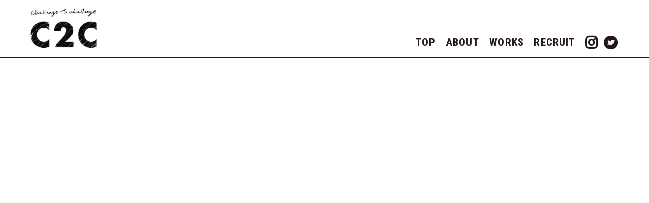

--- FILE ---
content_type: text/html; charset=UTF-8
request_url: http://www.c2c2009.com/recruit%E3%83%9A%E3%83%BC%E3%82%B8%E6%9B%B4%E6%96%B0%EF%BC%9A%E5%8B%9F%E9%9B%86%E3%82%92%E7%B7%A0%E3%82%81%E5%88%87%E3%82%8A%E3%81%BE%E3%81%97%E3%81%9F%E3%80%82%E3%81%9F%E3%81%8F%E3%81%95%E3%82%93/
body_size: 30407
content:
<!doctype html>
<html lang="ja" prefix="og: http://ogp.me/ns# fb: http://www.facebook.com/2008/fbml">
<head>
<meta charset="utf-8">

<meta name="viewport" content="width=device-width, user-scalable=yes">
<meta name="format-detection" content="telephone=no">

<link rel="icon" href="/favicon.ico">
<link href="https://fonts.googleapis.com/css2?family=Noto+Sans+JP:wght@400;500;700;900&family=Roboto+Condensed:wght@400;700&display=swap" rel="stylesheet">
<link rel="stylesheet" href="http://www.c2c2009.com/wp-content/themes/c2c/style.css">
<script src="//ajax.googleapis.com/ajax/libs/jquery/3.4.1/jquery.min.js"></script>


		<!-- All in One SEO 4.6.9.1 - aioseo.com -->
		<title>【RECRUITページ更新】2022年3月卒業者様向け求人を締め切りました。たくさんのご応募、誠にありがとうございます。 | C2C</title>
		<meta name="robots" content="max-image-preview:large" />
		<link rel="canonical" href="https://www.c2c2009.com/recruit%e3%83%9a%e3%83%bc%e3%82%b8%e6%9b%b4%e6%96%b0%ef%bc%9a%e5%8b%9f%e9%9b%86%e3%82%92%e7%b7%a0%e3%82%81%e5%88%87%e3%82%8a%e3%81%be%e3%81%97%e3%81%9f%e3%80%82%e3%81%9f%e3%81%8f%e3%81%95%e3%82%93/" />
		<meta name="generator" content="All in One SEO (AIOSEO) 4.6.9.1" />
		<meta property="og:locale" content="ja_JP" />
		<meta property="og:site_name" content="C2C" />
		<meta property="og:type" content="article" />
		<meta property="og:title" content="【RECRUITページ更新】2022年3月卒業者様向け求人を締め切りました。たくさんのご応募、誠にありがとうございます。 | C2C" />
		<meta property="og:url" content="https://www.c2c2009.com/recruit%e3%83%9a%e3%83%bc%e3%82%b8%e6%9b%b4%e6%96%b0%ef%bc%9a%e5%8b%9f%e9%9b%86%e3%82%92%e7%b7%a0%e3%82%81%e5%88%87%e3%82%8a%e3%81%be%e3%81%97%e3%81%9f%e3%80%82%e3%81%9f%e3%81%8f%e3%81%95%e3%82%93/" />
		<meta property="og:image" content="http://www.c2c2009.com/wp-content/uploads/2020/05/c2c_ogp.jpg" />
		<meta property="og:image:width" content="1200" />
		<meta property="og:image:height" content="630" />
		<meta property="article:published_time" content="2022-01-04T17:13:00+00:00" />
		<meta property="article:modified_time" content="2022-01-22T17:14:48+00:00" />
		<meta name="twitter:card" content="summary_large_image" />
		<meta name="twitter:site" content="@C2C_news" />
		<meta name="twitter:title" content="【RECRUITページ更新】2022年3月卒業者様向け求人を締め切りました。たくさんのご応募、誠にありがとうございます。 | C2C" />
		<meta name="twitter:image" content="https://www.c2c2009.com/wp-content/uploads/2020/05/c2c_ogp.jpg" />
		<script type="application/ld+json" class="aioseo-schema">
			{"@context":"https:\/\/schema.org","@graph":[{"@type":"Article","@id":"https:\/\/www.c2c2009.com\/recruit%e3%83%9a%e3%83%bc%e3%82%b8%e6%9b%b4%e6%96%b0%ef%bc%9a%e5%8b%9f%e9%9b%86%e3%82%92%e7%b7%a0%e3%82%81%e5%88%87%e3%82%8a%e3%81%be%e3%81%97%e3%81%9f%e3%80%82%e3%81%9f%e3%81%8f%e3%81%95%e3%82%93\/#article","name":"\u3010RECRUIT\u30da\u30fc\u30b8\u66f4\u65b0\u30112022\u5e743\u6708\u5352\u696d\u8005\u69d8\u5411\u3051\u6c42\u4eba\u3092\u7de0\u3081\u5207\u308a\u307e\u3057\u305f\u3002\u305f\u304f\u3055\u3093\u306e\u3054\u5fdc\u52df\u3001\u8aa0\u306b\u3042\u308a\u304c\u3068\u3046\u3054\u3056\u3044\u307e\u3059\u3002 | C2C","headline":"\u3010RECRUIT\u30da\u30fc\u30b8\u66f4\u65b0\u30112022\u5e743\u6708\u5352\u696d\u8005\u69d8\u5411\u3051\u6c42\u4eba\u3092\u7de0\u3081\u5207\u308a\u307e\u3057\u305f\u3002\u305f\u304f\u3055\u3093\u306e\u3054\u5fdc\u52df\u3001\u8aa0\u306b\u3042\u308a\u304c\u3068\u3046\u3054\u3056\u3044\u307e\u3059\u3002","author":{"@id":"https:\/\/www.c2c2009.com\/author\/c2c_webmaster\/#author"},"publisher":{"@id":"https:\/\/www.c2c2009.com\/#organization"},"image":{"@type":"ImageObject","url":"https:\/\/www.c2c2009.com\/wp-content\/uploads\/2020\/05\/c2c_ogp.jpg","@id":"https:\/\/www.c2c2009.com\/#articleImage","width":1200,"height":630},"datePublished":"2022-01-05T02:13:00+09:00","dateModified":"2022-01-23T02:14:48+09:00","inLanguage":"ja","mainEntityOfPage":{"@id":"https:\/\/www.c2c2009.com\/recruit%e3%83%9a%e3%83%bc%e3%82%b8%e6%9b%b4%e6%96%b0%ef%bc%9a%e5%8b%9f%e9%9b%86%e3%82%92%e7%b7%a0%e3%82%81%e5%88%87%e3%82%8a%e3%81%be%e3%81%97%e3%81%9f%e3%80%82%e3%81%9f%e3%81%8f%e3%81%95%e3%82%93\/#webpage"},"isPartOf":{"@id":"https:\/\/www.c2c2009.com\/recruit%e3%83%9a%e3%83%bc%e3%82%b8%e6%9b%b4%e6%96%b0%ef%bc%9a%e5%8b%9f%e9%9b%86%e3%82%92%e7%b7%a0%e3%82%81%e5%88%87%e3%82%8a%e3%81%be%e3%81%97%e3%81%9f%e3%80%82%e3%81%9f%e3%81%8f%e3%81%95%e3%82%93\/#webpage"},"articleSection":"\u672a\u5206\u985e"},{"@type":"BreadcrumbList","@id":"https:\/\/www.c2c2009.com\/recruit%e3%83%9a%e3%83%bc%e3%82%b8%e6%9b%b4%e6%96%b0%ef%bc%9a%e5%8b%9f%e9%9b%86%e3%82%92%e7%b7%a0%e3%82%81%e5%88%87%e3%82%8a%e3%81%be%e3%81%97%e3%81%9f%e3%80%82%e3%81%9f%e3%81%8f%e3%81%95%e3%82%93\/#breadcrumblist","itemListElement":[{"@type":"ListItem","@id":"https:\/\/www.c2c2009.com\/#listItem","position":1,"name":"\u5bb6","item":"https:\/\/www.c2c2009.com\/","nextItem":"https:\/\/www.c2c2009.com\/recruit%e3%83%9a%e3%83%bc%e3%82%b8%e6%9b%b4%e6%96%b0%ef%bc%9a%e5%8b%9f%e9%9b%86%e3%82%92%e7%b7%a0%e3%82%81%e5%88%87%e3%82%8a%e3%81%be%e3%81%97%e3%81%9f%e3%80%82%e3%81%9f%e3%81%8f%e3%81%95%e3%82%93\/#listItem"},{"@type":"ListItem","@id":"https:\/\/www.c2c2009.com\/recruit%e3%83%9a%e3%83%bc%e3%82%b8%e6%9b%b4%e6%96%b0%ef%bc%9a%e5%8b%9f%e9%9b%86%e3%82%92%e7%b7%a0%e3%82%81%e5%88%87%e3%82%8a%e3%81%be%e3%81%97%e3%81%9f%e3%80%82%e3%81%9f%e3%81%8f%e3%81%95%e3%82%93\/#listItem","position":2,"name":"\u3010RECRUIT\u30da\u30fc\u30b8\u66f4\u65b0\u30112022\u5e743\u6708\u5352\u696d\u8005\u69d8\u5411\u3051\u6c42\u4eba\u3092\u7de0\u3081\u5207\u308a\u307e\u3057\u305f\u3002\u305f\u304f\u3055\u3093\u306e\u3054\u5fdc\u52df\u3001\u8aa0\u306b\u3042\u308a\u304c\u3068\u3046\u3054\u3056\u3044\u307e\u3059\u3002","previousItem":"https:\/\/www.c2c2009.com\/#listItem"}]},{"@type":"Organization","@id":"https:\/\/www.c2c2009.com\/#organization","name":"\u682a\u5f0f\u4f1a\u793eC2C","url":"https:\/\/www.c2c2009.com\/","telephone":"+81424536000","logo":{"@type":"ImageObject","url":"https:\/\/www.c2c2009.com\/wp-content\/uploads\/2020\/05\/c2c_ogp.jpg","@id":"https:\/\/www.c2c2009.com\/recruit%e3%83%9a%e3%83%bc%e3%82%b8%e6%9b%b4%e6%96%b0%ef%bc%9a%e5%8b%9f%e9%9b%86%e3%82%92%e7%b7%a0%e3%82%81%e5%88%87%e3%82%8a%e3%81%be%e3%81%97%e3%81%9f%e3%80%82%e3%81%9f%e3%81%8f%e3%81%95%e3%82%93\/#organizationLogo","width":1200,"height":630},"image":{"@id":"https:\/\/www.c2c2009.com\/recruit%e3%83%9a%e3%83%bc%e3%82%b8%e6%9b%b4%e6%96%b0%ef%bc%9a%e5%8b%9f%e9%9b%86%e3%82%92%e7%b7%a0%e3%82%81%e5%88%87%e3%82%8a%e3%81%be%e3%81%97%e3%81%9f%e3%80%82%e3%81%9f%e3%81%8f%e3%81%95%e3%82%93\/#organizationLogo"}},{"@type":"Person","@id":"https:\/\/www.c2c2009.com\/author\/c2c_webmaster\/#author","url":"https:\/\/www.c2c2009.com\/author\/c2c_webmaster\/","name":"c2c_webmaster","image":{"@type":"ImageObject","@id":"https:\/\/www.c2c2009.com\/recruit%e3%83%9a%e3%83%bc%e3%82%b8%e6%9b%b4%e6%96%b0%ef%bc%9a%e5%8b%9f%e9%9b%86%e3%82%92%e7%b7%a0%e3%82%81%e5%88%87%e3%82%8a%e3%81%be%e3%81%97%e3%81%9f%e3%80%82%e3%81%9f%e3%81%8f%e3%81%95%e3%82%93\/#authorImage","url":"http:\/\/2.gravatar.com\/avatar\/ed2e8847b68dcbc32fd91fe0d2189f63?s=96&d=mm&r=g","width":96,"height":96,"caption":"c2c_webmaster"}},{"@type":"WebPage","@id":"https:\/\/www.c2c2009.com\/recruit%e3%83%9a%e3%83%bc%e3%82%b8%e6%9b%b4%e6%96%b0%ef%bc%9a%e5%8b%9f%e9%9b%86%e3%82%92%e7%b7%a0%e3%82%81%e5%88%87%e3%82%8a%e3%81%be%e3%81%97%e3%81%9f%e3%80%82%e3%81%9f%e3%81%8f%e3%81%95%e3%82%93\/#webpage","url":"https:\/\/www.c2c2009.com\/recruit%e3%83%9a%e3%83%bc%e3%82%b8%e6%9b%b4%e6%96%b0%ef%bc%9a%e5%8b%9f%e9%9b%86%e3%82%92%e7%b7%a0%e3%82%81%e5%88%87%e3%82%8a%e3%81%be%e3%81%97%e3%81%9f%e3%80%82%e3%81%9f%e3%81%8f%e3%81%95%e3%82%93\/","name":"\u3010RECRUIT\u30da\u30fc\u30b8\u66f4\u65b0\u30112022\u5e743\u6708\u5352\u696d\u8005\u69d8\u5411\u3051\u6c42\u4eba\u3092\u7de0\u3081\u5207\u308a\u307e\u3057\u305f\u3002\u305f\u304f\u3055\u3093\u306e\u3054\u5fdc\u52df\u3001\u8aa0\u306b\u3042\u308a\u304c\u3068\u3046\u3054\u3056\u3044\u307e\u3059\u3002 | C2C","inLanguage":"ja","isPartOf":{"@id":"https:\/\/www.c2c2009.com\/#website"},"breadcrumb":{"@id":"https:\/\/www.c2c2009.com\/recruit%e3%83%9a%e3%83%bc%e3%82%b8%e6%9b%b4%e6%96%b0%ef%bc%9a%e5%8b%9f%e9%9b%86%e3%82%92%e7%b7%a0%e3%82%81%e5%88%87%e3%82%8a%e3%81%be%e3%81%97%e3%81%9f%e3%80%82%e3%81%9f%e3%81%8f%e3%81%95%e3%82%93\/#breadcrumblist"},"author":{"@id":"https:\/\/www.c2c2009.com\/author\/c2c_webmaster\/#author"},"creator":{"@id":"https:\/\/www.c2c2009.com\/author\/c2c_webmaster\/#author"},"datePublished":"2022-01-05T02:13:00+09:00","dateModified":"2022-01-23T02:14:48+09:00"},{"@type":"WebSite","@id":"https:\/\/www.c2c2009.com\/#website","url":"https:\/\/www.c2c2009.com\/","name":"C2C","inLanguage":"ja","publisher":{"@id":"https:\/\/www.c2c2009.com\/#organization"}}]}
		</script>
		<!-- All in One SEO -->

<link rel="alternate" type="application/rss+xml" title="C2C &raquo; 【RECRUITページ更新】2022年3月卒業者様向け求人を締め切りました。たくさんのご応募、誠にありがとうございます。 のコメントのフィード" href="https://www.c2c2009.com/recruit%e3%83%9a%e3%83%bc%e3%82%b8%e6%9b%b4%e6%96%b0%ef%bc%9a%e5%8b%9f%e9%9b%86%e3%82%92%e7%b7%a0%e3%82%81%e5%88%87%e3%82%8a%e3%81%be%e3%81%97%e3%81%9f%e3%80%82%e3%81%9f%e3%81%8f%e3%81%95%e3%82%93/feed/" />
		<!-- This site uses the Google Analytics by MonsterInsights plugin v9.0.0 - Using Analytics tracking - https://www.monsterinsights.com/ -->
		<!-- Note: MonsterInsights is not currently configured on this site. The site owner needs to authenticate with Google Analytics in the MonsterInsights settings panel. -->
					<!-- No tracking code set -->
				<!-- / Google Analytics by MonsterInsights -->
		<script type="text/javascript">
/* <![CDATA[ */
window._wpemojiSettings = {"baseUrl":"https:\/\/s.w.org\/images\/core\/emoji\/15.0.3\/72x72\/","ext":".png","svgUrl":"https:\/\/s.w.org\/images\/core\/emoji\/15.0.3\/svg\/","svgExt":".svg","source":{"concatemoji":"http:\/\/www.c2c2009.com\/wp-includes\/js\/wp-emoji-release.min.js?ver=6.6.4"}};
/*! This file is auto-generated */
!function(i,n){var o,s,e;function c(e){try{var t={supportTests:e,timestamp:(new Date).valueOf()};sessionStorage.setItem(o,JSON.stringify(t))}catch(e){}}function p(e,t,n){e.clearRect(0,0,e.canvas.width,e.canvas.height),e.fillText(t,0,0);var t=new Uint32Array(e.getImageData(0,0,e.canvas.width,e.canvas.height).data),r=(e.clearRect(0,0,e.canvas.width,e.canvas.height),e.fillText(n,0,0),new Uint32Array(e.getImageData(0,0,e.canvas.width,e.canvas.height).data));return t.every(function(e,t){return e===r[t]})}function u(e,t,n){switch(t){case"flag":return n(e,"\ud83c\udff3\ufe0f\u200d\u26a7\ufe0f","\ud83c\udff3\ufe0f\u200b\u26a7\ufe0f")?!1:!n(e,"\ud83c\uddfa\ud83c\uddf3","\ud83c\uddfa\u200b\ud83c\uddf3")&&!n(e,"\ud83c\udff4\udb40\udc67\udb40\udc62\udb40\udc65\udb40\udc6e\udb40\udc67\udb40\udc7f","\ud83c\udff4\u200b\udb40\udc67\u200b\udb40\udc62\u200b\udb40\udc65\u200b\udb40\udc6e\u200b\udb40\udc67\u200b\udb40\udc7f");case"emoji":return!n(e,"\ud83d\udc26\u200d\u2b1b","\ud83d\udc26\u200b\u2b1b")}return!1}function f(e,t,n){var r="undefined"!=typeof WorkerGlobalScope&&self instanceof WorkerGlobalScope?new OffscreenCanvas(300,150):i.createElement("canvas"),a=r.getContext("2d",{willReadFrequently:!0}),o=(a.textBaseline="top",a.font="600 32px Arial",{});return e.forEach(function(e){o[e]=t(a,e,n)}),o}function t(e){var t=i.createElement("script");t.src=e,t.defer=!0,i.head.appendChild(t)}"undefined"!=typeof Promise&&(o="wpEmojiSettingsSupports",s=["flag","emoji"],n.supports={everything:!0,everythingExceptFlag:!0},e=new Promise(function(e){i.addEventListener("DOMContentLoaded",e,{once:!0})}),new Promise(function(t){var n=function(){try{var e=JSON.parse(sessionStorage.getItem(o));if("object"==typeof e&&"number"==typeof e.timestamp&&(new Date).valueOf()<e.timestamp+604800&&"object"==typeof e.supportTests)return e.supportTests}catch(e){}return null}();if(!n){if("undefined"!=typeof Worker&&"undefined"!=typeof OffscreenCanvas&&"undefined"!=typeof URL&&URL.createObjectURL&&"undefined"!=typeof Blob)try{var e="postMessage("+f.toString()+"("+[JSON.stringify(s),u.toString(),p.toString()].join(",")+"));",r=new Blob([e],{type:"text/javascript"}),a=new Worker(URL.createObjectURL(r),{name:"wpTestEmojiSupports"});return void(a.onmessage=function(e){c(n=e.data),a.terminate(),t(n)})}catch(e){}c(n=f(s,u,p))}t(n)}).then(function(e){for(var t in e)n.supports[t]=e[t],n.supports.everything=n.supports.everything&&n.supports[t],"flag"!==t&&(n.supports.everythingExceptFlag=n.supports.everythingExceptFlag&&n.supports[t]);n.supports.everythingExceptFlag=n.supports.everythingExceptFlag&&!n.supports.flag,n.DOMReady=!1,n.readyCallback=function(){n.DOMReady=!0}}).then(function(){return e}).then(function(){var e;n.supports.everything||(n.readyCallback(),(e=n.source||{}).concatemoji?t(e.concatemoji):e.wpemoji&&e.twemoji&&(t(e.twemoji),t(e.wpemoji)))}))}((window,document),window._wpemojiSettings);
/* ]]> */
</script>
<style id='wp-emoji-styles-inline-css' type='text/css'>

	img.wp-smiley, img.emoji {
		display: inline !important;
		border: none !important;
		box-shadow: none !important;
		height: 1em !important;
		width: 1em !important;
		margin: 0 0.07em !important;
		vertical-align: -0.1em !important;
		background: none !important;
		padding: 0 !important;
	}
</style>
<link rel='stylesheet' id='wp-block-library-css' href='http://www.c2c2009.com/wp-includes/css/dist/block-library/style.min.css?ver=6.6.4' type='text/css' media='all' />
<style id='classic-theme-styles-inline-css' type='text/css'>
/*! This file is auto-generated */
.wp-block-button__link{color:#fff;background-color:#32373c;border-radius:9999px;box-shadow:none;text-decoration:none;padding:calc(.667em + 2px) calc(1.333em + 2px);font-size:1.125em}.wp-block-file__button{background:#32373c;color:#fff;text-decoration:none}
</style>
<style id='global-styles-inline-css' type='text/css'>
:root{--wp--preset--aspect-ratio--square: 1;--wp--preset--aspect-ratio--4-3: 4/3;--wp--preset--aspect-ratio--3-4: 3/4;--wp--preset--aspect-ratio--3-2: 3/2;--wp--preset--aspect-ratio--2-3: 2/3;--wp--preset--aspect-ratio--16-9: 16/9;--wp--preset--aspect-ratio--9-16: 9/16;--wp--preset--color--black: #000000;--wp--preset--color--cyan-bluish-gray: #abb8c3;--wp--preset--color--white: #ffffff;--wp--preset--color--pale-pink: #f78da7;--wp--preset--color--vivid-red: #cf2e2e;--wp--preset--color--luminous-vivid-orange: #ff6900;--wp--preset--color--luminous-vivid-amber: #fcb900;--wp--preset--color--light-green-cyan: #7bdcb5;--wp--preset--color--vivid-green-cyan: #00d084;--wp--preset--color--pale-cyan-blue: #8ed1fc;--wp--preset--color--vivid-cyan-blue: #0693e3;--wp--preset--color--vivid-purple: #9b51e0;--wp--preset--gradient--vivid-cyan-blue-to-vivid-purple: linear-gradient(135deg,rgba(6,147,227,1) 0%,rgb(155,81,224) 100%);--wp--preset--gradient--light-green-cyan-to-vivid-green-cyan: linear-gradient(135deg,rgb(122,220,180) 0%,rgb(0,208,130) 100%);--wp--preset--gradient--luminous-vivid-amber-to-luminous-vivid-orange: linear-gradient(135deg,rgba(252,185,0,1) 0%,rgba(255,105,0,1) 100%);--wp--preset--gradient--luminous-vivid-orange-to-vivid-red: linear-gradient(135deg,rgba(255,105,0,1) 0%,rgb(207,46,46) 100%);--wp--preset--gradient--very-light-gray-to-cyan-bluish-gray: linear-gradient(135deg,rgb(238,238,238) 0%,rgb(169,184,195) 100%);--wp--preset--gradient--cool-to-warm-spectrum: linear-gradient(135deg,rgb(74,234,220) 0%,rgb(151,120,209) 20%,rgb(207,42,186) 40%,rgb(238,44,130) 60%,rgb(251,105,98) 80%,rgb(254,248,76) 100%);--wp--preset--gradient--blush-light-purple: linear-gradient(135deg,rgb(255,206,236) 0%,rgb(152,150,240) 100%);--wp--preset--gradient--blush-bordeaux: linear-gradient(135deg,rgb(254,205,165) 0%,rgb(254,45,45) 50%,rgb(107,0,62) 100%);--wp--preset--gradient--luminous-dusk: linear-gradient(135deg,rgb(255,203,112) 0%,rgb(199,81,192) 50%,rgb(65,88,208) 100%);--wp--preset--gradient--pale-ocean: linear-gradient(135deg,rgb(255,245,203) 0%,rgb(182,227,212) 50%,rgb(51,167,181) 100%);--wp--preset--gradient--electric-grass: linear-gradient(135deg,rgb(202,248,128) 0%,rgb(113,206,126) 100%);--wp--preset--gradient--midnight: linear-gradient(135deg,rgb(2,3,129) 0%,rgb(40,116,252) 100%);--wp--preset--font-size--small: 13px;--wp--preset--font-size--medium: 20px;--wp--preset--font-size--large: 36px;--wp--preset--font-size--x-large: 42px;--wp--preset--spacing--20: 0.44rem;--wp--preset--spacing--30: 0.67rem;--wp--preset--spacing--40: 1rem;--wp--preset--spacing--50: 1.5rem;--wp--preset--spacing--60: 2.25rem;--wp--preset--spacing--70: 3.38rem;--wp--preset--spacing--80: 5.06rem;--wp--preset--shadow--natural: 6px 6px 9px rgba(0, 0, 0, 0.2);--wp--preset--shadow--deep: 12px 12px 50px rgba(0, 0, 0, 0.4);--wp--preset--shadow--sharp: 6px 6px 0px rgba(0, 0, 0, 0.2);--wp--preset--shadow--outlined: 6px 6px 0px -3px rgba(255, 255, 255, 1), 6px 6px rgba(0, 0, 0, 1);--wp--preset--shadow--crisp: 6px 6px 0px rgba(0, 0, 0, 1);}:where(.is-layout-flex){gap: 0.5em;}:where(.is-layout-grid){gap: 0.5em;}body .is-layout-flex{display: flex;}.is-layout-flex{flex-wrap: wrap;align-items: center;}.is-layout-flex > :is(*, div){margin: 0;}body .is-layout-grid{display: grid;}.is-layout-grid > :is(*, div){margin: 0;}:where(.wp-block-columns.is-layout-flex){gap: 2em;}:where(.wp-block-columns.is-layout-grid){gap: 2em;}:where(.wp-block-post-template.is-layout-flex){gap: 1.25em;}:where(.wp-block-post-template.is-layout-grid){gap: 1.25em;}.has-black-color{color: var(--wp--preset--color--black) !important;}.has-cyan-bluish-gray-color{color: var(--wp--preset--color--cyan-bluish-gray) !important;}.has-white-color{color: var(--wp--preset--color--white) !important;}.has-pale-pink-color{color: var(--wp--preset--color--pale-pink) !important;}.has-vivid-red-color{color: var(--wp--preset--color--vivid-red) !important;}.has-luminous-vivid-orange-color{color: var(--wp--preset--color--luminous-vivid-orange) !important;}.has-luminous-vivid-amber-color{color: var(--wp--preset--color--luminous-vivid-amber) !important;}.has-light-green-cyan-color{color: var(--wp--preset--color--light-green-cyan) !important;}.has-vivid-green-cyan-color{color: var(--wp--preset--color--vivid-green-cyan) !important;}.has-pale-cyan-blue-color{color: var(--wp--preset--color--pale-cyan-blue) !important;}.has-vivid-cyan-blue-color{color: var(--wp--preset--color--vivid-cyan-blue) !important;}.has-vivid-purple-color{color: var(--wp--preset--color--vivid-purple) !important;}.has-black-background-color{background-color: var(--wp--preset--color--black) !important;}.has-cyan-bluish-gray-background-color{background-color: var(--wp--preset--color--cyan-bluish-gray) !important;}.has-white-background-color{background-color: var(--wp--preset--color--white) !important;}.has-pale-pink-background-color{background-color: var(--wp--preset--color--pale-pink) !important;}.has-vivid-red-background-color{background-color: var(--wp--preset--color--vivid-red) !important;}.has-luminous-vivid-orange-background-color{background-color: var(--wp--preset--color--luminous-vivid-orange) !important;}.has-luminous-vivid-amber-background-color{background-color: var(--wp--preset--color--luminous-vivid-amber) !important;}.has-light-green-cyan-background-color{background-color: var(--wp--preset--color--light-green-cyan) !important;}.has-vivid-green-cyan-background-color{background-color: var(--wp--preset--color--vivid-green-cyan) !important;}.has-pale-cyan-blue-background-color{background-color: var(--wp--preset--color--pale-cyan-blue) !important;}.has-vivid-cyan-blue-background-color{background-color: var(--wp--preset--color--vivid-cyan-blue) !important;}.has-vivid-purple-background-color{background-color: var(--wp--preset--color--vivid-purple) !important;}.has-black-border-color{border-color: var(--wp--preset--color--black) !important;}.has-cyan-bluish-gray-border-color{border-color: var(--wp--preset--color--cyan-bluish-gray) !important;}.has-white-border-color{border-color: var(--wp--preset--color--white) !important;}.has-pale-pink-border-color{border-color: var(--wp--preset--color--pale-pink) !important;}.has-vivid-red-border-color{border-color: var(--wp--preset--color--vivid-red) !important;}.has-luminous-vivid-orange-border-color{border-color: var(--wp--preset--color--luminous-vivid-orange) !important;}.has-luminous-vivid-amber-border-color{border-color: var(--wp--preset--color--luminous-vivid-amber) !important;}.has-light-green-cyan-border-color{border-color: var(--wp--preset--color--light-green-cyan) !important;}.has-vivid-green-cyan-border-color{border-color: var(--wp--preset--color--vivid-green-cyan) !important;}.has-pale-cyan-blue-border-color{border-color: var(--wp--preset--color--pale-cyan-blue) !important;}.has-vivid-cyan-blue-border-color{border-color: var(--wp--preset--color--vivid-cyan-blue) !important;}.has-vivid-purple-border-color{border-color: var(--wp--preset--color--vivid-purple) !important;}.has-vivid-cyan-blue-to-vivid-purple-gradient-background{background: var(--wp--preset--gradient--vivid-cyan-blue-to-vivid-purple) !important;}.has-light-green-cyan-to-vivid-green-cyan-gradient-background{background: var(--wp--preset--gradient--light-green-cyan-to-vivid-green-cyan) !important;}.has-luminous-vivid-amber-to-luminous-vivid-orange-gradient-background{background: var(--wp--preset--gradient--luminous-vivid-amber-to-luminous-vivid-orange) !important;}.has-luminous-vivid-orange-to-vivid-red-gradient-background{background: var(--wp--preset--gradient--luminous-vivid-orange-to-vivid-red) !important;}.has-very-light-gray-to-cyan-bluish-gray-gradient-background{background: var(--wp--preset--gradient--very-light-gray-to-cyan-bluish-gray) !important;}.has-cool-to-warm-spectrum-gradient-background{background: var(--wp--preset--gradient--cool-to-warm-spectrum) !important;}.has-blush-light-purple-gradient-background{background: var(--wp--preset--gradient--blush-light-purple) !important;}.has-blush-bordeaux-gradient-background{background: var(--wp--preset--gradient--blush-bordeaux) !important;}.has-luminous-dusk-gradient-background{background: var(--wp--preset--gradient--luminous-dusk) !important;}.has-pale-ocean-gradient-background{background: var(--wp--preset--gradient--pale-ocean) !important;}.has-electric-grass-gradient-background{background: var(--wp--preset--gradient--electric-grass) !important;}.has-midnight-gradient-background{background: var(--wp--preset--gradient--midnight) !important;}.has-small-font-size{font-size: var(--wp--preset--font-size--small) !important;}.has-medium-font-size{font-size: var(--wp--preset--font-size--medium) !important;}.has-large-font-size{font-size: var(--wp--preset--font-size--large) !important;}.has-x-large-font-size{font-size: var(--wp--preset--font-size--x-large) !important;}
:where(.wp-block-post-template.is-layout-flex){gap: 1.25em;}:where(.wp-block-post-template.is-layout-grid){gap: 1.25em;}
:where(.wp-block-columns.is-layout-flex){gap: 2em;}:where(.wp-block-columns.is-layout-grid){gap: 2em;}
:root :where(.wp-block-pullquote){font-size: 1.5em;line-height: 1.6;}
</style>
<link rel="https://api.w.org/" href="https://www.c2c2009.com/wp-json/" /><link rel="alternate" title="JSON" type="application/json" href="https://www.c2c2009.com/wp-json/wp/v2/posts/232" /><link rel="EditURI" type="application/rsd+xml" title="RSD" href="https://www.c2c2009.com/xmlrpc.php?rsd" />
<meta name="generator" content="WordPress 6.6.4" />
<link rel='shortlink' href='https://www.c2c2009.com/?p=232' />
<link rel="alternate" title="oEmbed (JSON)" type="application/json+oembed" href="https://www.c2c2009.com/wp-json/oembed/1.0/embed?url=https%3A%2F%2Fwww.c2c2009.com%2Frecruit%25e3%2583%259a%25e3%2583%25bc%25e3%2582%25b8%25e6%259b%25b4%25e6%2596%25b0%25ef%25bc%259a%25e5%258b%259f%25e9%259b%2586%25e3%2582%2592%25e7%25b7%25a0%25e3%2582%2581%25e5%2588%2587%25e3%2582%258a%25e3%2581%25be%25e3%2581%2597%25e3%2581%259f%25e3%2580%2582%25e3%2581%259f%25e3%2581%258f%25e3%2581%2595%25e3%2582%2593%2F" />
<link rel="alternate" title="oEmbed (XML)" type="text/xml+oembed" href="https://www.c2c2009.com/wp-json/oembed/1.0/embed?url=https%3A%2F%2Fwww.c2c2009.com%2Frecruit%25e3%2583%259a%25e3%2583%25bc%25e3%2582%25b8%25e6%259b%25b4%25e6%2596%25b0%25ef%25bc%259a%25e5%258b%259f%25e9%259b%2586%25e3%2582%2592%25e7%25b7%25a0%25e3%2582%2581%25e5%2588%2587%25e3%2582%258a%25e3%2581%25be%25e3%2581%2597%25e3%2581%259f%25e3%2580%2582%25e3%2581%259f%25e3%2581%258f%25e3%2581%2595%25e3%2582%2593%2F&#038;format=xml" />
<meta name="bmi-version" content="1.4.6" /></head>

<body class="post-template-default single single-post postid-232 single-format-standard" id="recruit%e3%83%9a%e3%83%bc%e3%82%b8%e6%9b%b4%e6%96%b0%ef%bc%9a%e5%8b%9f%e9%9b%86%e3%82%92%e7%b7%a0%e3%82%81%e5%88%87%e3%82%8a%e3%81%be%e3%81%97%e3%81%9f%e3%80%82%e3%81%9f%e3%81%8f%e3%81%95%e3%82%93">
<div id="pagetop">
<header class="header">
	<div class="wrapper">
		<h1 class="logo"><a href="/"><img src="http://www.c2c2009.com/wp-content/themes/c2c/assets/images/common/logo.png" alt="C2C"/></a></h1>
		<nav class="nav">
			<ul class="navList">
				<li class="navList__item"><a href="https://www.c2c2009.com/">TOP</a></li>
				<li class="navList__item"><a href="https://www.c2c2009.com/about">ABOUT</a></li>
				<li class="navList__item"><a href="https://www.c2c2009.com/works">WORKS</a></li>
				<li class="navList__item"><a href="https://www.c2c2009.com/recruit">RECRUIT</a></li>
				<li class="navList__item instagram"><a href="https://www.instagram.com/c2c_official_2009/" target="_blank" rel="noopener noreferrer"><i class="fab fa-instagram"></i></a></li>
				<li class="navList__item twitter"><a href="https://twitter.com/c2c_news" target="_blank" rel="noopener noreferrer"><i class="fas fa-circle"></i></a></li>
			</ul>
		</nav>
	</div>
</header>
<div id="hamburger"><span></span></div>
<!-- /header -->	
	<style>
		.hero::before{background-image: url('');}
		@media only screen and (max-width: 980px){
			.hero::before{background-image: url('');}
		}
	</style>

	<div class="hero">
					<div class="hero__title">
				<div class="wrapper">
					<h2 class="title">WORKS</h2>
					<h3 class="name">【RECRUITページ更新】2022年3月卒業者様向け求人を締め切りました。たくさんのご応募、誠にありがとうございます。</h3>
					<div class="year"></div>
				</div>
			</div>
			</div>
	<main class="main">
		<section class="single">
			<div class="wrapper">
				<div class="single__outer">
					<div class="workLogo sp"><img src="" alt=""/></div>
					<div class="single__main">
																	
					</div>
					<div class="single__sub">
						<div class="workLogo pc"><img src="" alt=""/></div>
																							</div>
				</div>
				<div class="workFooter">
										<div class="workFooter__left"><a href="https://www.c2c2009.com/%e6%96%b0%e5%b9%b4%e3%81%82%e3%81%91%e3%81%be%e3%81%97%e3%81%a6%e3%81%8a%e3%82%81%e3%81%a7%e3%81%a8%e3%81%86%e3%81%94%e3%81%96%e3%81%84%e3%81%be%e3%81%99%e3%80%82%e4%bb%8a%e5%b9%b4%e3%82%82%e3%82%88/" rel="prev"><img src="http://www.c2c2009.com/wp-content/themes/c2c/assets/images/common/arrow.png" alt="前のニュースへ"></a></div>
										<div class="workFooter__center"><a href="https://www.c2c2009.com/works">WORKS LIST</a></div>
					
										<div class="workFooter__right"><a href="https://www.c2c2009.com/%e3%80%90%e4%bd%93%e5%88%b6%e5%a4%89%e6%9b%b4%e3%81%ae%e3%81%8a%e7%9f%a5%e3%82%89%e3%81%9b%e3%80%91%e7%a4%be%e5%86%85%e3%81%ab%e3%80%8c%e4%bb%95%e4%b8%8a%e3%81%92%e9%83%a8%e3%80%8d%e3%82%92%e7%ab%8b/" rel="next"><img src="http://www.c2c2009.com/wp-content/themes/c2c/assets/images/common/arrow.png" alt="次のニュースへ"></a></div>
									</div>

			</div>
		</section>

	</main>

<div class="remodal" data-remodal-id="youtube" data-remodal-options="closeOnOutsideClick: false">
	<div class="remodal__inner">
		<button data-remodal-action="close" class="remodal-close"></button>
		<div class="remodal__main">
			<div class="remodal__youtube"><iframe width="560" height="315" src="https://www.youtube.com/embed/" frameborder="0" allow="accelerometer; autoplay; encrypted-media; gyroscope; picture-in-picture" allowfullscreen></iframe></div>
		</div>
	</div>
</div>
	
<!-- footer -->
<footer class="footer">
		<div class="wrapper">
			<div class="footer__outer">
				<div class="footer__inner">
					<div class="footer__item">
						<div class="footer__title">CONTACT</div>
						<div class="footer__text"><a href="mailto:info@c2c2009.com">info@c2c2009.com</a></div>
					</div>
					<div class="footer__item">
						<div class="footer__title">OFFICE</div>
						<div class="footer__text">- Tokyo Studio -<br>
							Praza House Ebisawa 2F<br>7-19-3,Tanashi-cho<br>NishiTokyo-shi,Tokyo<br>188-0011,Japan</div>
					</div>
					<div class="footer__item">
						<div class="footer__title"></div>
						<div class="footer__text">- Kumamoto Studio -<br>
							TETORIHONCHO SAMURAI BLD． 6F<br>4−17,Tetorihoncho<br>Chuo Ward,Kumamoto<br>860-0808,Japan</div>
					</div>
				</div>
				<div class="pagetop"><a href="#pagetop"><img src="http://www.c2c2009.com/wp-content/themes/c2c/assets/images/common/pagetop.svg" width="69" height="85" alt="このページの上部へ戻る"/></a></div>
			</div>
			<small class="copyrights">© 2025 C2C All Rights Reserved.</small>
		</div>
	</footer>
	
</div>

<script src="http://www.c2c2009.com/wp-content/themes/c2c/assets/js/jquery.easing-1.3.pack.js"></script>
<script src="http://www.c2c2009.com/wp-content/themes/c2c/assets/js/remodal.min.js"></script>
<script src="http://www.c2c2009.com/wp-content/themes/c2c/assets/js/common.js"></script>

<script src="http://www.c2c2009.com/wp-content/themes/c2c/assets/js/fitie.js"></script>
<script>
$(window).on('load',function(){
"use strict";

var userAgent = window.navigator.userAgent.toLowerCase();
if(userAgent.indexOf('msie') != -1 || userAgent.indexOf('trident') != -1) {
	// videoの取得
	var flag = false;
	var video = document.getElementById('video');
	video.addEventListener('play', function() {
		flag= true;
	});
	var ieplay = setInterval(function(){
		if(flag){
			video.play();
			clearInterval(ieplay);
		}
	},1000);
}
});
</script>
</body>
</html>

--- FILE ---
content_type: text/css
request_url: http://www.c2c2009.com/wp-content/themes/c2c/style.css
body_size: 32595
content:
@import url(//use.fontawesome.com/releases/v5.11.0/css/all.css);html.remodal-is-locked{overflow:hidden;-ms-touch-action:none;touch-action:none}.remodal,[data-remodal-id]{display:none}.remodal-overlay{position:fixed;z-index:9999;top:-5000px;right:-5000px;bottom:-5000px;left:-5000px;display:none}.remodal-wrapper{position:fixed;z-index:10000;top:0;right:0;bottom:0;left:0;display:none;overflow:auto;text-align:center;-webkit-overflow-scrolling:touch}.remodal-wrapper:after{display:inline-block;height:100%;margin-left:-0.05em;content:""}.remodal-overlay,.remodal-wrapper{-webkit-backface-visibility:hidden;backface-visibility:hidden}.remodal{position:relative;outline:none;-webkit-text-size-adjust:100%;-ms-text-size-adjust:100%;text-size-adjust:100%}.remodal-is-initialized{display:inline-block}.remodal-bg.remodal-is-opening,.remodal-bg.remodal-is-opened{-webkit-filter:blur(3px);filter:blur(3px)}.remodal-overlay{background:rgba(43,46,56,0.9)}.remodal-overlay.remodal-is-opening,.remodal-overlay.remodal-is-closing{-webkit-animation-duration:0.3s;animation-duration:0.3s;-webkit-animation-fill-mode:forwards;animation-fill-mode:forwards}.remodal-overlay.remodal-is-opening{-webkit-animation-name:remodal-overlay-opening-keyframes;animation-name:remodal-overlay-opening-keyframes}.remodal-overlay.remodal-is-closing{-webkit-animation-name:remodal-overlay-closing-keyframes;animation-name:remodal-overlay-closing-keyframes}.remodal-wrapper{padding:10px 10px 0}.remodal{box-sizing:border-box;width:100%;margin-bottom:10px;padding:35px;-webkit-transform:translate3d(0, 0, 0);transform:translate3d(0, 0, 0);color:#2b2e38;background:#fff}.remodal.remodal-is-opening,.remodal.remodal-is-closing{-webkit-animation-duration:0.3s;animation-duration:0.3s;-webkit-animation-fill-mode:forwards;animation-fill-mode:forwards}.remodal.remodal-is-opening{-webkit-animation-name:remodal-opening-keyframes;animation-name:remodal-opening-keyframes}.remodal.remodal-is-closing{-webkit-animation-name:remodal-closing-keyframes;animation-name:remodal-closing-keyframes}.remodal,.remodal-wrapper:after{vertical-align:middle}.remodal-close{position:absolute;top:0;left:0;display:block;overflow:visible;width:35px;height:35px;margin:0;padding:0;cursor:pointer;-webkit-transition:color 0.2s;transition:color 0.2s;text-decoration:none;color:#95979c;border:0;outline:0;background:transparent}.remodal-close:hover,.remodal-close:focus{color:#2b2e38}.remodal-close:before{font-family:Arial, "Helvetica CY", "Nimbus Sans L", sans-serif !important;font-size:25px;line-height:35px;position:absolute;top:0;left:0;display:block;width:35px;content:"\00d7";text-align:center}.remodal-confirm,.remodal-cancel{font:inherit;display:inline-block;overflow:visible;min-width:110px;margin:0;padding:12px 0;cursor:pointer;-webkit-transition:background 0.2s;transition:background 0.2s;text-align:center;vertical-align:middle;text-decoration:none;border:0;outline:0}.remodal-confirm{color:#fff;background:#81c784}.remodal-confirm:hover,.remodal-confirm:focus{background:#66bb6a}.remodal-cancel{color:#fff;background:#e57373}.remodal-cancel:hover,.remodal-cancel:focus{background:#ef5350}.remodal-confirm::-moz-focus-inner,.remodal-cancel::-moz-focus-inner,.remodal-close::-moz-focus-inner{padding:0;border:0}@-webkit-keyframes remodal-opening-keyframes{from{-webkit-transform:scale(1.05);transform:scale(1.05);opacity:0}to{-webkit-transform:none;transform:none;opacity:1;-webkit-filter:blur(0);filter:blur(0)}}@keyframes remodal-opening-keyframes{from{-webkit-transform:scale(1.05);transform:scale(1.05);opacity:0}to{-webkit-transform:none;transform:none;opacity:1;-webkit-filter:blur(0);filter:blur(0)}}@-webkit-keyframes remodal-closing-keyframes{from{-webkit-transform:scale(1);transform:scale(1);opacity:1}to{-webkit-transform:scale(0.95);transform:scale(0.95);opacity:0;-webkit-filter:blur(0);filter:blur(0)}}@keyframes remodal-closing-keyframes{from{-webkit-transform:scale(1);transform:scale(1);opacity:1}to{-webkit-transform:scale(0.95);transform:scale(0.95);opacity:0;-webkit-filter:blur(0);filter:blur(0)}}@-webkit-keyframes remodal-overlay-opening-keyframes{from{opacity:0}to{opacity:1}}@keyframes remodal-overlay-opening-keyframes{from{opacity:0}to{opacity:1}}@-webkit-keyframes remodal-overlay-closing-keyframes{from{opacity:1}to{opacity:0}}@keyframes remodal-overlay-closing-keyframes{from{opacity:1}to{opacity:0}}@media only screen and (min-width: 641px){.remodal{max-width:700px}}.lt-ie9 .remodal-overlay{background:#2b2e38}.lt-ie9 .remodal{width:700px}html,body,div,span,applet,object,iframe,h1,h2,h3,h4,h5,h6,p,blockquote,pre,a,abbr,acronym,address,big,cite,code,del,dfn,em,img,ins,kbd,q,s,samp,small,strike,strong,sub,sup,tt,var,b,u,i,center,dl,dt,dd,ol,ul,li,fieldset,form,label,legend,table,caption,tbody,tfoot,thead,tr,th,td,article,aside,canvas,details,embed,figure,figcaption,footer,header,hgroup,menu,nav,output,ruby,section,summary,time,mark,audio,video{margin:0;padding:0;border:0;font-size:100%;vertical-align:baseline}article,aside,details,figcaption,figure,footer,header,hgroup,menu,nav,section{display:block}body{line-height:1}ol,ul{list-style:none}blockquote,q{quotes:none}blockquote:before,blockquote:after{content:'';content:none}q:before,q:after{content:'';content:none}table{border-collapse:collapse;border-spacing:0}select{-moz-appearance:none;-webkit-appearance:none;text-indent:0.01px;text-overflow:'';appearance:none;border-radius:0;border:0;margin:0;padding:0;background:none transparent;vertical-align:middle;color:inherit;box-sizing:content-box}select::-ms-expand{display:none}em{font-style:normal}main{display:block}html,body{height:100%;width:100%}html{font-size:62.5%;font-feature-settings:"palt"}body{min-width:960px;background:#fff;font-size:1.6rem;font-family:-apple-system,BlinkMacSystemFont,Roboto,"Segoe UI","Helvetica Neue",HelveticaNeue,"游ゴシック体",YuGothic,"游ゴシック Medium","Yu Gothic Medium","游ゴシック","Yu Gothic",Verdana,"メイリオ",Meiryo,sans-serif;font-weight:700;color:#231815;line-height:1.75;-moz-text-size-adjust:none;-ms-text-size-adjust:100%;-webkit-text-size-adjust:100%;text-size-adjust:100%;-webkit-font-smoothing:antialiased;-moz-osx-font-smoothing:grayscale;overflow-y:scroll}body.is-nav{height:100%;overflow:hidden}@media only screen and (max-width: 980px){body{min-width:0}}.sp{display:none}@media only screen and (max-width: 980px){.sp{display:block}}@media only screen and (max-width: 980px){.pc{display:none}}*{box-sizing:border-box}img{vertical-align:bottom}#pagetop{width:100%;min-height:100%;position:relative}.wrapper{width:1600px;margin:0 auto;padding:0 80px}@media only screen and (max-width: 1620px){.wrapper{width:100%;padding:0 60px}}@media only screen and (max-width: 980px){.wrapper{padding:0 6%}}.fade-mv{opacity:0;transition:opacity 2s ease}.mv{opacity:1;transform:translateY(0px)}img{max-width:100%}.header{position:fixed;top:0;left:0;width:100%;background:#fff;border-bottom:#231815 1px solid;z-index:100;transition:background 0.2s ease}@media only screen and (max-width: 980px){.header{height:68px;overflow:hidden}}@media only screen and (max-width: 980px){.header.is-active{border-bottom:none}}.header .wrapper{display:flex;flex-wrap:nowrap;justify-content:space-between;align-items:flex-end;padding:14px 80px 19px;position:relative}@media only screen and (max-width: 1620px){.header .wrapper{padding:14px 60px 19px}}@media only screen and (max-width: 980px){.header .wrapper{padding:10px}}.header .logo{height:80px}@media only screen and (max-width: 980px){.header .logo{height:48px}}.header .logo img{height:100%;width:auto}.navList{display:flex;flex-wrap:nowrap;justify-content:flex-start;align-items:center;position:absolute;bottom:0;right:80px}@media only screen and (max-width: 1620px){.navList{right:60px}}@media only screen and (max-width: 980px){.navList{display:block;bottom:auto;right:auto;top:100px;left:30px}}.navList__item{line-height:1}.navList__item:not(:first-child){margin-left:20px}@media only screen and (max-width: 980px){.navList__item:not(:first-child){margin-left:0}}.navList__item.instagram,.navList__item.twitter{margin-top:-0.35em}@media only screen and (max-width: 980px){.navList__item.instagram,.navList__item.twitter{margin-top:0;float:left}}.navList__item.instagram a,.navList__item.twitter a{font-size:2.8rem;transition:opacity 0.2s ease}@media only screen and (max-width: 980px){.navList__item.instagram a,.navList__item.twitter a{font-size:3.2rem}}.navList__item.instagram a::after,.navList__item.twitter a::after{display:none}.navList__item.instagram a:hover,.navList__item.twitter a:hover{opacity:0.6}.navList__item.twitter{margin-left:10px}@media only screen and (max-width: 980px){.navList__item.twitter{margin-left:13px}}.navList__item.twitter a::before{content:"";font-family:"Font Awesome 5 Brands";font-weight:900;content:"\f099";position:absolute;top:0.6em;left:50%;transform:translateX(-50%);font-size:1.3rem;color:#f0f0f0}@media only screen and (max-width: 980px){.navList__item.twitter a::before{font-size:1.5rem}}.navList__item a{display:block;font-family:"Roboto Condensed",sans-serif;font-size:2.1rem;font-weight:700;letter-spacing:0.05em;color:#231815;text-decoration:none;position:relative;height:40px}@media only screen and (max-width: 980px){.navList__item a{height:auto;padding-bottom:10px;margin-bottom:10px;font-size:3rem}}.navList__item a::after{content:"";width:0%;height:1px;border-bottom:#231815 3px solid;position:absolute;bottom:0;left:50%;transform:translateX(-50%);transition:width 0.4s ease}@media only screen and (max-width: 980px){.navList__item a::after{display:none}}.navList__item a.current::after,.navList__item a:hover::after{width:100%}@media only screen and (max-width: 980px){.navList__item a.current{color:#9FA0A0}}#hamburger{display:none;width:60px;height:67px;position:fixed;top:0;right:0;z-index:1000;cursor:pointer;transition:all 0.2s ease}@media only screen and (max-width: 980px){#hamburger{display:block}}#hamburger:hover{opacity:0.8}#hamburger span{display:block;width:30px;height:1px;border-bottom:#333 3px solid;position:absolute;top:50%;right:15px;transform:translateY(-50%)}#hamburger::before,#hamburger::after{display:block;content:"";width:30px;height:1px;border-bottom:#333 3px solid;position:absolute;bottom:21px;right:15px;transition:all 0.5s}#hamburger::before{top:21px}#hamburger.is-active span{border:none}#hamburger.is-active::before,#hamburger.is-active::after{width:30px;top:49%;right:15px}#hamburger.is-active::before{transform:rotate(-45deg)}#hamburger.is-active::after{transform:rotate(45deg)}.main{background:#FFF;padding-bottom:calc(150px + 220px)}@media only screen and (max-width: 980px){.main{padding-bottom:calc(75px + 165px)}}.main.contents{padding-top:240px}@media only screen and (max-width: 980px){.main.contents{padding-top:100px}}.contentsTitle{font-family:"Roboto Condensed",sans-serif;font-size:3rem;font-weight:700;margin-bottom:60px}@media only screen and (max-width: 980px){.contentsTitle{font-size:2.2rem;margin-bottom:20px}}@media only screen and (max-width: 980px){.works .contentsTitle{padding-left:6vw}}.contentsTitle2{font-size:2.2rem;font-weight:700;letter-spacing:0.25em}@media only screen and (max-width: 980px){.contentsTitle2{font-size:2.2rem}}@media only screen and (max-width: 980px){.works .contentsTitle2{padding-left:6vw}}.contentsTitle3{font-size:2.2rem;font-weight:700;letter-spacing:0.25em}@media only screen and (max-width: 980px){.contentsTitle3{font-size:1.3rem}}@media only screen and (max-width: 980px){.works .contentsTitle3{padding-left:6vw}}.footer{background:#000;color:#fff;font-family:"Roboto Condensed",sans-serif;font-size:1.2rem;font-weight:400;letter-spacing:0.05em;padding:40px 0 20px;line-height:1.5;width:100%;position:absolute;bottom:0}@media only screen and (max-width: 980px){.footer{padding:20px 0 10px}}.footer__outer{display:flex;flex-wrap:nowrap;justify-content:space-between;align-items:stretch}.footer__inner{display:flex;flex-wrap:nowrap;justify-content:flex-start;align-items:stretch}@media only screen and (max-width: 980px){.footer__inner{display:block}}.footer__item{display:flex;flex-wrap:nowrap;justify-content:flex-start;align-items:stretch}.footer__item:not(:first-child){margin-left:40px}@media only screen and (max-width: 980px){.footer__item:not(:first-child){margin-left:0;margin-top:10px}}.footer__title{width:85px}.footer__text a{color:#fff;text-decoration:none}.footer__text a:hover{text-decoration:underline}.footer .pagetop a{transition:opacity 0.2s ease}.footer .pagetop a:hover{opacity:0.85}@media only screen and (max-width: 980px){.footer .pagetop a{width:15vw;max-width:70px;display:block;text-align:right}}.footer .copyrights{display:block;margin-top:60px;font-size:0.6rem}@media only screen and (max-width: 980px){.footer .copyrights{margin-top:20px}}.homeTitle{font-family:"Roboto Condensed",sans-serif;font-size:2.6rem;font-weight:700;letter-spacing:0.05em;color:#231815}@media only screen and (max-width: 980px){.homeTitle{font-size:2.25rem}}.movie{width:100%;height:100vh;overflow:hidden}@media only screen and (max-width: 980px){.movie{height:auto;padding-top:68px;text-align:center}}@media screen and (orientation: landscape){.movie{height:100vh;padding-top:68px}}.movie video{width:100%;height:100%;object-fit:cover}@media only screen and (max-width: 980px){.movie video{width:150%;height:calc(150% * 0.5625);margin-left:-25%}}@media screen and (orientation: landscape){.movie video{width:100%;height:100%;margin-left:0}}.homeNews{margin-top:50px}@media only screen and (max-width: 980px){.homeNews{margin-top:20px}}.homeNews__list{margin-top:15px}.homeNews__item{margin-top:10px;display:flex;flex-wrap:nowrap;justify-content:flex-start;align-items:stretch;letter-spacing:0.05em}@media only screen and (max-width: 980px){.homeNews__item{margin-top:20px;flex-wrap:wrap;font-size:1.1rem}}.homeNews__time{width:150px;display:block}@media only screen and (max-width: 980px){.homeNews__time{display:inline-block;width:auto;border-bottom:#000 1px solid;line-height:1.35;margin-bottom:5px}}.homeNews__text{color:#231815;text-decoration:none;display:block;width:calc(100% - 150px)}@media only screen and (max-width: 980px){.homeNews__text{width:100%}}.homeWorks{margin-top:100px}@media only screen and (max-width: 980px){.homeWorks .wrapper{padding-left:0;padding-right:0}}@media only screen and (max-width: 980px){.homeWorks .homeTitle{padding-left:20px}}.homeWorks__btn{margin:50px auto 0;width:480px}@media only screen and (max-width: 980px){.homeWorks__btn{margin-top:25px;width:86vw}}.homeWorks__btn a{display:block;height:50px;line-height:50px;border:#000 1px solid;background:#fff;color:#231815;text-decoration:none;font-family:"Roboto Condensed",sans-serif;font-size:2.5rem;font-weight:700;text-align:center;transition:background 0.4s ease}@media only screen and (max-width: 980px){.homeWorks__btn a{font-size:1.8rem;height:35px;line-height:35px}}.homeWorks__btn a:hover{background:#000;color:#fff}.homeWorks .worksList{margin-top:15px}@media only screen and (max-width: 980px){.homeWorks .worksList{margin-top:10px}}.worksList{display:flex;flex-wrap:wrap;justify-content:flex-start;align-items:stretch}@media only screen and (max-width: 980px){.worksList.youtube{margin-top:20px;padding:0 6%}}.worksList.youtube a .worksList__img{position:relative}.worksList.youtube a .worksList__img::after{content:"";width:100%;height:100%;background:url(/wp-content/themes/c2c/assets/images/works/play.png) center center no-repeat;background-size:20%;transition:background 0.4s ease;position:absolute;top:0;left:0}.worksList.youtube a:hover .worksList__img::after{background-color:rgba(255,255,255,0.2)}.worksList__item{width:33.33%;position:relative}@media only screen and (max-width: 980px){.worksList__item{width:50%}}.worksList__item:nth-child(3n+2),.worksList__item:nth-child(3n+3){padding-left:1px}@media only screen and (max-width: 980px){.worksList__item:nth-child(3n+3){padding-left:0}}.worksList__item a{display:block;color:#231815;text-decoration:none;background:#fff;transition:background 0.4s ease}.worksList__item a:hover{background:#E6E6E6}.worksList__item a:hover img{transform:scale(1.05)}.worksList__item a.is-active{background:#E6E6E6}.worksList__item a.is-active img{transform:scale(1.05)}.worksList__img{overflow:hidden}.worksList__img img{width:100%;transition:transform 0.4s ease}.worksList__youtube{width:440px}@media only screen and (max-width: 1620px){.worksList__youtube{width:30.55%}}@media only screen and (max-width: 980px){.worksList__youtube{width:49%}}.worksList__youtube:nth-child(3n+2),.worksList__youtube:nth-child(3n+3){margin-left:60px}@media only screen and (max-width: 1620px){.worksList__youtube:nth-child(3n+2),.worksList__youtube:nth-child(3n+3){margin-left:4.175%}}@media only screen and (max-width: 980px){.worksList__youtube:nth-child(3n+2),.worksList__youtube:nth-child(3n+3){margin-left:0}}@media only screen and (max-width: 980px){.worksList__youtube:nth-child(even){margin-left:2%}}.worksList__youtube a{display:block;color:#231815;text-decoration:none;background:#fff;transition:opacity 0.4s ease;cursor:pointer}.worksList__youtube a:hover{opacity:0.8}.worksList__text{padding:20px 30px 100px}@media only screen and (max-width: 980px){.worksList__text{padding:7px 12px 20px}}.worksList__youtube .worksList__text{padding:20px 30px}@media only screen and (max-width: 1620px){.worksList__youtube .worksList__text{padding:15px}}@media only screen and (max-width: 980px){.worksList__youtube .worksList__text{padding:7px 12px 15px}}.worksList__title{font-size:1.8rem;letter-spacing:0.05em;word-break:break-all}@media only screen and (max-width: 980px){.worksList__title{font-size:1.1rem}}.worksList__year{font-size:1.2rem;letter-spacing:0.05em;margin-top:5px;word-break:break-all}@media only screen and (max-width: 980px){.worksList__year{font-size:0.9rem;margin-top:2px}}.worksList .icon--new{position:absolute;top:-35px;right:0;z-index:10;font-family:"Roboto Condensed",sans-serif;font-size:1.8rem;font-weight:700;color:#fff;background:#f00;border-radius:100px;width:70px;height:70px;line-height:70px;text-align:center}@media only screen and (max-width: 980px){.worksList .icon--new{font-size:1rem;top:-18px;right:5px;width:35px;height:35px;line-height:35px}}.youtube .icon--new{right:20px}@media only screen and (max-width: 1620px){.youtube .icon--new{right:2vw}}@media only screen and (max-width: 980px){.works .wrapper{padding-left:0;padding-right:0}}.works .worksList{margin-top:30px}@media only screen and (max-width: 980px){.works .worksList{margin-top:30px}}.works .contentsTitle3{padding-top:160px}@media only screen and (max-width: 980px){.works .contentsTitle3{padding-top:80px}}.otherList{display:flex;flex-wrap:wrap;justify-content:flex-start;align-items:stretch;margin-top:30px;padding:0 50px}@media only screen and (max-width: 1620px){.otherList{padding:0}}@media only screen and (max-width: 980px){.otherList{display:block;padding:0 6%}}.otherList__item{width:50%;margin-top:30px;display:flex;flex-wrap:wrap;justify-content:flex-start;align-items:stretch;position:relative;padding-left:1.5em}@media only screen and (max-width: 980px){.otherList__item{margin-top:15px;width:100%}}.otherList__item:before{content:"";width:4px;height:4px;border-radius:6px;background:#000;position:absolute;top:0.5em;left:0.5em}.otherList__name{width:40%;font-size:1.8rem;line-height:1.8rem;padding-right:1em;word-break:break-all}@media only screen and (max-width: 980px){.otherList__name{font-size:0.9rem}}.otherList__text{width:60%;font-size:1.2rem;line-height:1.8rem;padding-right:2em;word-break:break-all}@media only screen and (max-width: 980px){.otherList__text{font-size:0.6rem;width:60%}}.otherList__more{margin-top:30px;font-size:1.8rem;text-align:center}@media only screen and (max-width: 980px){.otherList__more{font-size:0.9rem;padding:0 6%}}.hero{width:100%;height:100vh}.hero::before{content:"";width:100%;height:100vh;background:center center no-repeat;background-size:cover;position:fixed;top:0;left:0;z-index:-1}.hero a{display:block;width:100%;height:100%;position:relative;color:#231815;text-decoration:none;background:url("/wp-content/themes/c2c/assets/images/works/play.png") left 130px bottom 130px no-repeat;transition:background 0.4s ease}@media only screen and (max-width: 980px){.hero a{background-size:16vw;background-position:left 20px bottom 100px}}.hero a.nolink{pointer-events:none}.hero a:hover{background-color:rgba(255,255,255,0.2)}.hero__title{position:absolute;bottom:0;left:0;width:100%;background:#E6E6E6}.hero__title .wrapper{display:flex;flex-wrap:nowrap;justify-content:flex-start;align-items:center;padding:10px 0}@media only screen and (max-width: 1620px){.hero__title .wrapper{padding:10px 6%}}@media only screen and (max-width: 980px){.hero__title .wrapper{flex-wrap:wrap}}.hero__title .title{font-family:"Roboto Condensed",sans-serif;font-size:3rem;font-weight:700;padding-right:50px;line-height:2.5em}@media only screen and (max-width: 980px){.hero__title .title{width:100%;font-size:2.2rem;line-height:1;padding-right:0;padding-bottom:5px}}.hero__title .name{font-size:2.5rem;letter-spacing:0.15em;padding-right:30px;line-height:2.5em;word-break:break-all}@media only screen and (max-width: 980px){.hero__title .name{font-size:1.1rem;line-height:1.25;padding-right:1.5em}}.hero__title .year{font-size:1.8rem;letter-spacing:0.15em;line-height:2.5em}@media only screen and (max-width: 980px){.hero__title .year{font-size:0.9rem;line-height:1}}.single__outer{display:flex;flex-wrap:nowrap;justify-content:space-between;align-items:stretch;padding-top:80px}@media only screen and (max-width: 980px){.single__outer{display:block;padding-top:20px}}@media only screen and (max-width: 980px){.single .workLogo{width:70vw;margin:0 auto;padding-bottom:20px;text-align:center}}.single__main{width:56%}@media only screen and (max-width: 980px){.single__main{width:100%}}.single__sub{width:36%}@media only screen and (max-width: 980px){.single__sub{width:100%;margin-top:40px}}.single__sub .workLogo{margin-bottom:100px;text-align:right}@media only screen and (max-width: 980px){.single__sub .workLogo{display:none}}.single__sub .workBtn{max-width:420px;margin:20px 0 0 auto}@media only screen and (max-width: 980px){.single__sub .workBtn{max-width:none}}.single__sub .workBtn a{display:block;height:46px;line-height:46px;text-align:center;font-family:"Roboto Condensed",sans-serif;font-size:2rem;color:#231815;text-decoration:none;border:#000 1px solid;background:#fff;transition:background 0.2s ease}@media only screen and (max-width: 980px){.single__sub .workBtn a{font-size:1.6rem;height:36px;line-height:36px}}.single__sub .workBtn a:hover{background:#000;color:#fff}.single .story__title,.single .staff__title{font-family:"Roboto Condensed",sans-serif;font-size:3rem}@media only screen and (max-width: 980px){.single .story__title,.single .staff__title{font-size:1.5rem}}.single .story__text,.single .staff__text{font-size:1.8rem;margin-top:18px;word-break:break-all}@media only screen and (max-width: 980px){.single .story__text,.single .staff__text{font-size:1.1rem;margin-top:8px}}.single .story+.staff{margin-top:36px}@media only screen and (max-width: 980px){.single .story+.staff{margin-top:18px}}.single .workFooter{display:flex;flex-wrap:nowrap;justify-content:center;align-items:center;margin-top:120px}@media only screen and (max-width: 980px){.single .workFooter{margin-top:80px}}.single .workFooter__left,.single .workFooter__right{line-height:1}.single .workFooter__left.nolink,.single .workFooter__right.nolink{opacity:0.25}@media only screen and (max-width: 980px){.single .workFooter__left.nolink,.single .workFooter__right.nolink{width:40px}}.single .workFooter__left a,.single .workFooter__right a{display:block;transition:opacity 0.2s ease}@media only screen and (max-width: 980px){.single .workFooter__left a,.single .workFooter__right a{width:40px}}.single .workFooter__left a:hover,.single .workFooter__right a:hover{opacity:0.5}.single .workFooter__left img,.single .workFooter__right img{vertical-align:middle}.single .workFooter__left img{transform:scale(-1, 1)}.single .workFooter__center{width:480px;margin:0 80px}@media only screen and (max-width: 980px){.single .workFooter__center{width:160px;margin:0 20px}}.single .workFooter__center a{display:block;height:50px;line-height:50px;text-align:center;font-family:"Roboto Condensed",sans-serif;font-size:2.5rem;font-weight:700;color:#231815;text-decoration:none;border:#000 1px solid;background:#fff;transition:background 0.2s ease}@media only screen and (max-width: 980px){.single .workFooter__center a{font-size:1.5rem;height:30px;line-height:30px}}.single .workFooter__center a:hover{background:#000;color:#fff}.msg .wrapper{display:flex;flex-wrap:nowrap;justify-content:space-between;align-items:center}@media only screen and (max-width: 980px){.msg .wrapper{display:block}}.msg__main{width:57%;display:flex;flex-wrap:nowrap;justify-content:center;align-items:center}@media only screen and (max-width: 980px){.msg__main{width:100%;display:block}}.msg__sub{width:43%}@media only screen and (max-width: 980px){.msg__sub{width:100%;margin-top:30px}}.msg__title{font-size:3.8rem;letter-spacing:0.16em;line-height:1.92}@media only screen and (max-width: 1620px){.msg__title{font-size:3rem}}@media only screen and (max-width: 980px){.msg__title{font-size:2rem}}.msg__text{letter-spacing:0.1em;line-height:2}@media only screen and (max-width: 1620px){.msg__text{font-size:1.4rem}}@media only screen and (max-width: 980px){.msg__text{font-size:1.1rem;line-height:2.35}}.msg__text p:not(:first-child){margin-top:1em}.msg__logo{width:255px;margin-top:4em !important}@media only screen and (max-width: 980px){.msg__logo{width:34vw;max-width:255px;margin-top:30px !important}}.msg__logo img{width:100%}.people{margin-top:100px}@media only screen and (max-width: 980px){.people{margin-top:60px}}.people .contentsTitle{margin-bottom:0}.people__list{display:flex;flex-wrap:wrap;justify-content:flex-start;align-items:stretch}.people__item{margin-top:40px;width:280px}@media only screen and (max-width: 1620px){.people__item{width:20%;margin-top:20px}}@media only screen and (max-width: 980px){.people__item{width:48%;margin-top:10px}}.people__item:not(:nth-child(4n+1)){margin-left:106.66px}@media only screen and (max-width: 1620px){.people__item:not(:nth-child(4n+1)){margin-left:6.66%}}@media only screen and (max-width: 980px){.people__item:not(:nth-child(4n+1)){margin-left:0}}@media only screen and (max-width: 980px){.people__item:nth-child(even){margin-left:4%}}.people__item a{display:block;height:100%;color:#231815;text-decoration:none;transition:background 0.4s ease}.people__item a:hover img{transform:scale(1.05)}.people__item a .photo{overflow:hidden}.people__item a .photo img{width:100%;transition:transform 0.4s ease}.people__item a .name{font-size:1.8rem;letter-spacing:0.1em;margin-top:10px}@media only screen and (max-width: 980px){.people__item a .name{font-size:1.1rem;margin-top:5px}}.people__item a .shoulder{font-size:1.2rem;letter-spacing:0.1em}@media only screen and (max-width: 980px){.people__item a .shoulder{font-size:0.7rem}}.company{margin-top:100px}@media only screen and (max-width: 980px){.company{margin-top:60px}}.company .contentsTitle{margin-bottom:20px}@media only screen and (max-width: 980px){.company .contentsTitle{margin-bottom:10px}}.company__text{letter-spacing:0.1em;line-height:2.5}@media only screen and (max-width: 980px){.company__text{font-size:1.1rem}}.contact{margin-top:100px}@media only screen and (max-width: 980px){.contact{margin-top:60px}}.contact .contentsTitle{margin-bottom:20px}@media only screen and (max-width: 980px){.contact .contentsTitle{margin-bottom:0}}.contact__text{font-family:"Roboto Condensed",sans-serif;font-size:4rem;letter-spacing:0.05em}@media only screen and (max-width: 980px){.contact__text{font-size:2.2rem}}.contact__text a{color:#231815;text-decoration:none;transition:opacity 0.4s ease;display:inline-block}.contact__text a:hover{opacity:0.6}.access{margin-top:100px}@media only screen and (max-width: 980px){.access{margin-top:60px}}.access .contentsTitle{margin-bottom:20px}@media only screen and (max-width: 980px){.access .contentsTitle{margin-bottom:0}}.access__text{letter-spacing:0.05em}@media only screen and (max-width: 980px){.access__text{font-size:1.1rem}}.access__map{margin-top:20px}@media only screen and (max-width: 1620px){.access__map iframe{width:100%}}@media only screen and (max-width: 980px){.access__map iframe{width:100%;height:30vh}}.access #gmap{margin-top:20px;width:100%;height:550px;background:#f4f4f4}@media only screen and (max-width: 980px){.access #gmap{height:30vh}}.remodal-overlay{background:#fff}.remodal{max-width:1100px;padding:20px}.remodal__main{display:flex;flex-wrap:nowrap;justify-content:space-between;align-items:stretch}@media only screen and (max-width: 980px){.remodal__main{display:block;padding-top:20px}}.remodal__imgArea{width:35%;max-width:800px;margin:0 auto}@media only screen and (max-width: 980px){.remodal__imgArea{width:50%}}.remodal__imgArea img{width:100%}.remodal__textArea{width:60%;text-align:left}@media only screen and (max-width: 980px){.remodal__textArea{width:100%;margin-top:10px}}.remodal__textArea .name{font-size:3rem;font-weight:700;letter-spacing:0.05em}@media only screen and (max-width: 980px){.remodal__textArea .name{font-size:1.1rem;margin-top:5px}}.remodal__textArea .shoulder{font-size:1.5rem;font-weight:700;letter-spacing:0.05em}@media only screen and (max-width: 980px){.remodal__textArea .shoulder{font-size:0.7rem}}.remodal__textArea .text{font-size:1.5rem;font-weight:700;letter-spacing:0.1em;margin-top:20px;line-height:2}@media only screen and (max-width: 980px){.remodal__textArea .text{font-size:0.7rem}}.remodal__youtube{margin:0 auto}.remodal__youtube iframe{width:800px;height:calc(800px * 0.5625)}@media only screen and (max-width: 980px){.remodal__youtube iframe{width:calc(100vw - 40px);height:calc(96vw * 0.5625)}}.remodal-close{left:auto;top:20px;right:20px;width:35px;height:35px;color:#231815}@media only screen and (max-width: 980px){.remodal-close{top:0}}.remodal-close::before{font-size:6rem}.remodal-wrapper{padding:10px 0 0}.recruit .recruitTitle{font-size:2.5rem;font-weight:700;letter-spacing:0.1em;padding:5px 62% 5px 0;cursor:pointer;transition:opacity 0.4s ease;background:url("/wp-content/themes/c2c/assets/images/common/open.svg") 40% center no-repeat;background-size:40px auto}@media only screen and (max-width: 1620px){.recruit .recruitTitle{padding-right:55%;background-position:50% center;background-size:30px auto;font-size:2rem}}@media only screen and (max-width: 980px){.recruit .recruitTitle{padding-right:10%;background-position:right center;background-size:20px auto;font-size:1.8rem}}.recruit .recruitTitle.is-active{background-image:url("/wp-content/themes/c2c/assets/images/common/close.svg")}.recruit .recruitTitle:hover{opacity:0.6}.recruit .recruitTitle:not(:first-child){margin-top:65px}@media only screen and (max-width: 980px){.recruit .recruitTitle:not(:first-child){margin-top:30px}}.recruit .recruitTitle span{font-size:1.8rem;letter-spacing:0.05em}@media only screen and (max-width: 1620px){.recruit .recruitTitle span{font-size:1.4rem}}@media only screen and (max-width: 980px){.recruit .recruitTitle span{font-size:1.1rem}}.recruit .recruitContents{display:none;padding-top:20px}@media only screen and (max-width: 980px){.recruit .recruitContents{padding-top:10px}}.recruit .recruitContents table{width:100%}.recruit .recruitContents table th,.recruit .recruitContents table td{font-size:1.8rem;font-weight:700;letter-spacing:0.05em;line-height:2.5;text-align:left;vertical-align:top}@media only screen and (max-width: 1620px){.recruit .recruitContents table th,.recruit .recruitContents table td{font-size:1.4rem}}@media only screen and (max-width: 980px){.recruit .recruitContents table th,.recruit .recruitContents table td{font-size:1.1rem}}.recruit .recruitContents table th{width:15%;white-space:nowrap;padding-right:1.5em}@media only screen and (max-width: 980px){.recruit .recruitContents table th{width:20%}}.recruit .recruitContents table td a{color:#231815;text-decoration:underline}.recruit .recruitContents table td a:hover{text-decoration:none}@media all and (-ms-high-contrast: none){.recruit .recruitTitle{background-image:url("/wp-content/themes/c2c/assets/images/common/open.png")}.recruit .recruitTitle.is-active{background-image:url("/wp-content/themes/c2c/assets/images/common/close.png")}}
/*# sourceMappingURL=style.css.map */


--- FILE ---
content_type: image/svg+xml
request_url: http://www.c2c2009.com/wp-content/themes/c2c/assets/images/common/pagetop.svg
body_size: 4170
content:
<?xml version="1.0" encoding="utf-8"?>
<!-- Generator: Adobe Illustrator 24.1.2, SVG Export Plug-In . SVG Version: 6.00 Build 0)  -->
<svg version="1.1" xmlns="http://www.w3.org/2000/svg" xmlns:xlink="http://www.w3.org/1999/xlink" x="0px" y="0px"
	 viewBox="0 0 69.2 85" style="enable-background:new 0 0 69.2 85;" xml:space="preserve">
<style type="text/css">
	.st0{fill:none;stroke:#FFFFFF;stroke-width:1.1464;stroke-miterlimit:10;}
	.st1{fill:#FFFFFF;}
</style>
<g id="仕様書">
</g>
<g id="基本フォーマット">
</g>
<g id="公開時フォーマット">
	<g>
		<polyline class="st0" points="3.7,31.5 34.4,0.8 65.1,31.5 		"/>
		<line class="st0" x1="34.4" y1="0.8" x2="34.4" y2="53.2"/>
	</g>
	<g>
		<path class="st1" d="M0,74.2c0-0.1,0.1-0.1,0.1-0.1h3.1c1.7,0,2.6,0.9,2.6,2.3c0,1-0.5,1.6-1.2,1.9v0c0.6,0.2,1.3,0.8,1.3,2
			c0,1.6-1,2.5-2.8,2.5h-3c-0.1,0-0.1-0.1-0.1-0.1V74.2z M3.2,77.8c1,0,1.5-0.5,1.5-1.4c0-0.8-0.6-1.4-1.5-1.4h-2
			c-0.1,0-0.1,0-0.1,0.1v2.6c0,0.1,0,0.1,0.1,0.1H3.2z M1.2,81.7h2c1,0,1.6-0.6,1.6-1.4c0-0.9-0.6-1.4-1.6-1.4h-2
			c-0.1,0-0.1,0-0.1,0.1L1.2,81.7C1.1,81.7,1.2,81.7,1.2,81.7z"/>
		<path class="st1" d="M12,82.8c-0.1,0-0.1-0.1-0.1-0.1v-0.5h0c-0.3,0.5-0.9,0.8-1.8,0.8c-1.2,0-2.1-0.6-2.1-1.8
			c0-1.3,0.9-1.9,2.4-1.9h1.4c0.1,0,0.1,0,0.1-0.1v-0.4c0-0.8-0.3-1.2-1.5-1.2c-0.7,0-1.1,0.2-1.5,0.4c-0.1,0.1-0.1,0.1-0.2,0
			l-0.3-0.6c0-0.1,0-0.1,0-0.2c0.5-0.4,1.2-0.6,2.1-0.6c1.7,0,2.4,0.6,2.4,2.1v4c0,0.1-0.1,0.1-0.1,0.1H12z M11.9,80.8v-0.7
			c0-0.1,0-0.1-0.1-0.1h-1.2c-1.1,0-1.5,0.3-1.5,1c0,0.6,0.5,1,1.3,1C11.3,82,11.9,81.5,11.9,80.8z"/>
		<path class="st1" d="M15.4,78.1c0.3-1.1,1.2-1.6,2.4-1.6c0.9,0,1.6,0.4,2.1,1c0,0.1,0,0.1,0,0.2l-0.6,0.5c-0.1,0.1-0.1,0.1-0.2,0
			c-0.4-0.4-0.7-0.7-1.3-0.7c-0.7,0-1.2,0.3-1.4,1c-0.1,0.3-0.1,0.7-0.1,1.2c0,0.5,0,0.9,0.1,1.3c0.2,0.6,0.7,1,1.4,1
			c0.6,0,1-0.2,1.3-0.7c0.1-0.1,0.1-0.1,0.2,0l0.6,0.5c0.1,0.1,0.1,0.1,0,0.2c-0.4,0.6-1.2,1-2.1,1c-1.2,0-2.1-0.6-2.4-1.6
			c-0.1-0.4-0.2-0.9-0.2-1.6C15.2,79,15.2,78.5,15.4,78.1z"/>
		<path class="st1" d="M26.1,82.8c-0.1,0-0.2,0-0.2-0.1l-1.7-2.8L23.1,81v1.6c0,0.1-0.1,0.1-0.1,0.1h-0.8c-0.1,0-0.1-0.1-0.1-0.1
			v-8.4c0-0.1,0.1-0.1,0.1-0.1H23c0.1,0,0.1,0.1,0.1,0.1v5.4l2.4-2.8c0.1-0.1,0.1-0.1,0.2-0.1h0.9c0.1,0,0.1,0.1,0.1,0.1L24.9,79
			l2.3,3.7c0,0.1,0,0.1-0.1,0.1H26.1z"/>
		<path class="st1" d="M34.8,82.8c-0.1,0-0.1-0.1-0.1-0.1v-7.4c0-0.1,0-0.1-0.1-0.1h-2.4c-0.1,0-0.1-0.1-0.1-0.1v-0.8
			c0-0.1,0.1-0.1,0.1-0.1h6c0.1,0,0.1,0.1,0.1,0.1V75c0,0.1-0.1,0.1-0.1,0.1h-2.4c-0.1,0-0.1,0-0.1,0.1v7.4c0,0.1-0.1,0.1-0.1,0.1
			H34.8z"/>
		<path class="st1" d="M39.3,81.2c-0.1-0.4-0.2-0.8-0.2-1.6c0-0.7,0.1-1.1,0.2-1.5c0.3-1,1.2-1.6,2.4-1.6c1.2,0,2.1,0.6,2.4,1.6
			c0.1,0.4,0.2,0.8,0.2,1.5c0,0.7-0.1,1.1-0.2,1.6c-0.3,1-1.2,1.6-2.4,1.6C40.5,82.9,39.6,82.3,39.3,81.2z M43.1,80.9
			c0.1-0.3,0.1-0.7,0.1-1.3s0-0.9-0.1-1.2c-0.2-0.6-0.7-1-1.4-1c-0.7,0-1.2,0.3-1.4,1c-0.1,0.3-0.1,0.7-0.1,1.2s0,0.9,0.1,1.3
			c0.2,0.6,0.7,1,1.4,1C42.4,81.9,42.9,81.6,43.1,80.9z"/>
		<path class="st1" d="M52.3,82.8c-0.1,0-0.1-0.1-0.1-0.1v-7.4c0-0.1,0-0.1-0.1-0.1h-2.4c-0.1,0-0.1-0.1-0.1-0.1v-0.8
			c0-0.1,0.1-0.1,0.1-0.1h6c0.1,0,0.1,0.1,0.1,0.1V75c0,0.1-0.1,0.1-0.1,0.1h-2.4c-0.1,0-0.1,0-0.1,0.1v7.4c0,0.1-0.1,0.1-0.1,0.1
			H52.3z"/>
		<path class="st1" d="M56.8,81.2c-0.1-0.4-0.2-0.8-0.2-1.6c0-0.7,0.1-1.1,0.2-1.5c0.3-1,1.2-1.6,2.4-1.6c1.2,0,2.1,0.6,2.4,1.6
			c0.1,0.4,0.2,0.8,0.2,1.5c0,0.7-0.1,1.1-0.2,1.6c-0.3,1-1.2,1.6-2.4,1.6C58,82.9,57.1,82.3,56.8,81.2z M60.6,80.9
			c0.1-0.3,0.1-0.7,0.1-1.3s0-0.9-0.1-1.2c-0.2-0.6-0.7-1-1.4-1c-0.7,0-1.2,0.3-1.4,1c-0.1,0.3-0.1,0.7-0.1,1.2s0,0.9,0.1,1.3
			c0.2,0.6,0.7,1,1.4,1C59.9,81.9,60.3,81.6,60.6,80.9z"/>
		<path class="st1" d="M64.2,85c-0.1,0-0.1-0.1-0.1-0.1v-8.2c0-0.1,0.1-0.1,0.1-0.1H65c0.1,0,0.1,0.1,0.1,0.1v0.6h0
			c0.3-0.5,0.8-0.8,1.7-0.8c1.1,0,1.8,0.5,2.1,1.5c0.2,0.5,0.2,1,0.2,1.7c0,0.8-0.1,1.3-0.2,1.7c-0.3,1-1,1.5-2.1,1.5
			c-0.9,0-1.4-0.4-1.7-0.9h0v2.9c0,0.1-0.1,0.1-0.1,0.1H64.2z M68,81c0.1-0.3,0.1-0.7,0.1-1.3c0-0.5,0-0.9-0.1-1.3
			c-0.2-0.6-0.7-0.9-1.3-0.9c-0.7,0-1.1,0.3-1.4,0.9c-0.1,0.3-0.1,0.7-0.1,1.3s0,1,0.1,1.3c0.2,0.6,0.7,0.9,1.4,0.9
			C67.3,81.9,67.8,81.6,68,81z"/>
	</g>
</g>
<g id="スペース">
</g>
</svg>


--- FILE ---
content_type: application/x-javascript
request_url: http://www.c2c2009.com/wp-content/themes/c2c/assets/js/common.js
body_size: 1753
content:
$(function() {
'use strict';
	
	
	//ページトップに戻る
	$('.pagetop a').click(function(){
		var href= $(this).attr("href");
		var target = $(href == "#" || href == "" ? 'html' : href);
		var position = target.offset().top;
		$("html, body").animate({scrollTop:position}, 550, "swing");
		return false;
	});
	
	//ヘッダー背景
	$(window).scroll(function () {
		if ($(window).scrollTop() > 50) {
			//最上部にいなければ
			if(!$('.header').hasClass('is-scroll')){
				$('.header').addClass('is-scroll');
			}
		} else {
			//最上部にいれば
			if($('.header').hasClass('is-scroll')){
				$('.header').removeClass('is-scroll');
			}
		}
	});
	
	//SPナビ
	var scroll = 0;
	$('#hamburger').click(function(){
		
	
		//bodyのscroll制御
		if( $(this).hasClass('is-active') ){
			//ナビが開いていれば
			$(window).scrollTop(scroll);
			//$('html, body').animate({scrollTop:scroll},1);
			$('body').css({'height':'auto', 'overflow': 'auto'});
			$('.header').animate({'height':'68px'},500,function(){
				$(this).removeClass('is-active');
			});
			//console.log("設定:"+scroll);
		} else {
			//ナビが閉じていれば
			scroll = $(window).scrollTop();
			$('body').css({'height':'100%', 'overflow': 'hidden'});
			$('.header').animate({'height':'100%'},500,function(){
				$(this).addClass('is-active');
			});
			//console.log("取得:"+scroll);
		}
		//ハンバーガー制御
		$(this).toggleClass('is-active');

	});
	
	//作品リスト ⇒ 遷移
	function goTo(url){
		window.location.href = url;
	}
	
	$('.workLink .worksList__item a').click(function(){
		//alert("TEST");
		$(this).addClass('is-active');
		var href= $(this).attr("href");
		setTimeout( goTo,1500, href);
		
		return false;
	});

	
});